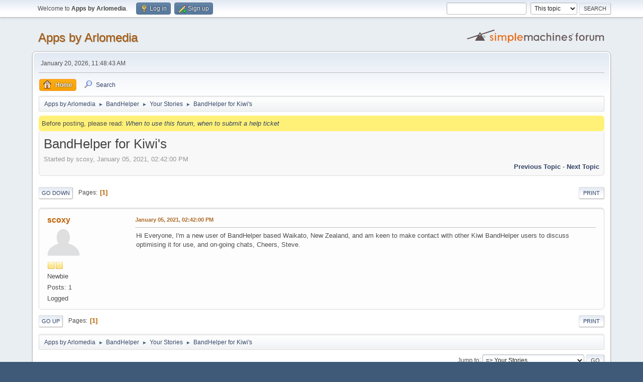

--- FILE ---
content_type: text/html; charset=UTF-8
request_url: http://forum.arlomedia.com/index.php?topic=3055.0;prev_next=next
body_size: 4986
content:
<!DOCTYPE html>
<html lang="en-US">
<head>
	<meta charset="UTF-8">
	<link rel="stylesheet" href="http://forum.arlomedia.com/Themes/default/css/minified_39eddc566707ed9e165a4fc772bc7ba3.css?smf216_1767836314">
	<style>.main_icons.sfs::before { background: url(http://forum.arlomedia.com/Themes/default/images/admin/sfs.webp) no-repeat; background-size: contain;}
	
	img.avatar { max-width: 65px !important; max-height: 65px !important; }
	
	</style>
	<script>
		var smf_theme_url = "http://forum.arlomedia.com/Themes/default";
		var smf_default_theme_url = "http://forum.arlomedia.com/Themes/default";
		var smf_images_url = "http://forum.arlomedia.com/Themes/default/images";
		var smf_smileys_url = "http://forum.arlomedia.com/Smileys";
		var smf_smiley_sets = "default,aaron,akyhne,fugue,alienine";
		var smf_smiley_sets_default = "default";
		var smf_avatars_url = "http://forum.arlomedia.com/avatars";
		var smf_scripturl = "http://forum.arlomedia.com/index.php?PHPSESSID=ihht71c9f22eniqo6n15d4sce6&amp;";
		var smf_iso_case_folding = false;
		var smf_charset = "UTF-8";
		var smf_session_id = "61dd3108257b0b59fa7b402416389f85";
		var smf_session_var = "bca9a36ba31";
		var smf_member_id = 0;
		var ajax_notification_text = 'Loading...';
		var help_popup_heading_text = 'A little lost? Let me explain:';
		var banned_text = 'Sorry Guest, you are banned from using this forum!';
		var smf_txt_expand = 'Expand';
		var smf_txt_shrink = 'Shrink';
		var smf_collapseAlt = 'Hide';
		var smf_expandAlt = 'Show';
		var smf_quote_expand = false;
		var allow_xhjr_credentials = false;
	</script>
	<script src="https://ajax.googleapis.com/ajax/libs/jquery/3.6.3/jquery.min.js"></script>
	<script src="http://forum.arlomedia.com/Themes/default/scripts/jquery.sceditor.bbcode.min.js?smf216_1767836314"></script>
	<script src="http://forum.arlomedia.com/Themes/default/scripts/minified_d5972126a2ef4658fdf049f6f985f078.js?smf216_1767836314"></script>
	<script src="http://forum.arlomedia.com/Themes/default/scripts/minified_12278c1ad65c317aa065c8adcd90b4b0.js?smf216_1767836314" defer></script>
	<script>
		var smf_smileys_url = 'http://forum.arlomedia.com/Smileys/default';
		var bbc_quote_from = 'Quote from';
		var bbc_quote = 'Quote';
		var bbc_search_on = 'on';
	var smf_you_sure ='Are you sure you want to do this?';
	</script>
	<title>BandHelper for Kiwi's</title>
	<meta name="viewport" content="width=device-width, initial-scale=1">
	<meta property="og:site_name" content="Apps by Arlomedia">
	<meta property="og:title" content="BandHelper for Kiwi's">
	<meta property="og:url" content="http://forum.arlomedia.com/index.php/topic,2498.0.html?PHPSESSID=ihht71c9f22eniqo6n15d4sce6">
	<meta property="og:description" content="BandHelper for Kiwi's">
	<meta name="description" content="BandHelper for Kiwi's">
	<meta name="theme-color" content="#557EA0">
	<meta name="robots" content="noindex">
	<link rel="canonical" href="http://forum.arlomedia.com/index.php?topic=2498.0">
	<link rel="help" href="http://forum.arlomedia.com/index.php?PHPSESSID=ihht71c9f22eniqo6n15d4sce6&amp;action=help">
	<link rel="contents" href="http://forum.arlomedia.com/index.php?PHPSESSID=ihht71c9f22eniqo6n15d4sce6&amp;">
	<link rel="search" href="http://forum.arlomedia.com/index.php?PHPSESSID=ihht71c9f22eniqo6n15d4sce6&amp;action=search">
	<link rel="alternate" type="application/rss+xml" title="Apps by Arlomedia - RSS" href="http://forum.arlomedia.com/index.php?PHPSESSID=ihht71c9f22eniqo6n15d4sce6&amp;action=.xml;type=rss2;board=11">
	<link rel="alternate" type="application/atom+xml" title="Apps by Arlomedia - Atom" href="http://forum.arlomedia.com/index.php?PHPSESSID=ihht71c9f22eniqo6n15d4sce6&amp;action=.xml;type=atom;board=11">
	<link rel="index" href="http://forum.arlomedia.com/index.php/board,11.0.html?PHPSESSID=ihht71c9f22eniqo6n15d4sce6"><style>.vv_special { display:none; }</style>
</head>
<body id="chrome" class="action_messageindex board_11">
<div id="footerfix">
	<div id="top_section">
		<div class="inner_wrap">
			<ul class="floatleft" id="top_info">
				<li class="welcome">
					Welcome to <strong>Apps by Arlomedia</strong>.
				</li>
				<li class="button_login">
					<a href="http://forum.arlomedia.com/index.php?PHPSESSID=ihht71c9f22eniqo6n15d4sce6&amp;action=login" class="open" onclick="return reqOverlayDiv(this.href, 'Log in', 'login');">
						<span class="main_icons login"></span>
						<span class="textmenu">Log in</span>
					</a>
				</li>
				<li class="button_signup">
					<a href="http://forum.arlomedia.com/index.php?PHPSESSID=ihht71c9f22eniqo6n15d4sce6&amp;action=signup" class="open">
						<span class="main_icons regcenter"></span>
						<span class="textmenu">Sign up</span>
					</a>
				</li>
			</ul>
			<form id="search_form" class="floatright" action="http://forum.arlomedia.com/index.php?PHPSESSID=ihht71c9f22eniqo6n15d4sce6&amp;action=search2" method="post" accept-charset="UTF-8">
				<input type="search" name="search" value="">&nbsp;
				<select name="search_selection">
					<option value="all">Entire forum </option>
					<option value="topic" selected>This topic</option>
					<option value="board">This board</option>
				</select>
				<input type="hidden" name="sd_topic" value="2498">
				<input type="submit" name="search2" value="Search" class="button">
				<input type="hidden" name="advanced" value="0">
			</form>
		</div><!-- .inner_wrap -->
	</div><!-- #top_section -->
	<div id="header">
		<h1 class="forumtitle">
			<a id="top" href="http://forum.arlomedia.com/index.php?PHPSESSID=ihht71c9f22eniqo6n15d4sce6&amp;">Apps by Arlomedia</a>
		</h1>
		<img id="smflogo" src="http://forum.arlomedia.com/Themes/default/images/smflogo.svg" alt="Simple Machines Forum" title="Simple Machines Forum">
	</div>
	<div id="wrapper">
		<div id="upper_section">
			<div id="inner_section">
				<div id="inner_wrap" class="hide_720">
					<div class="user">
						<time datetime="2026-01-20T19:48:43Z">January 20, 2026, 11:48:43 AM</time>
					</div>
				</div>
				<a class="mobile_user_menu">
					<span class="menu_icon"></span>
					<span class="text_menu">Main Menu</span>
				</a>
				<div id="main_menu">
					<div id="mobile_user_menu" class="popup_container">
						<div class="popup_window description">
							<div class="popup_heading">Main Menu
								<a href="javascript:void(0);" class="main_icons hide_popup"></a>
							</div>
							
					<ul class="dropmenu menu_nav">
						<li class="button_home">
							<a class="active" href="http://forum.arlomedia.com/index.php?PHPSESSID=ihht71c9f22eniqo6n15d4sce6&amp;">
								<span class="main_icons home"></span><span class="textmenu">Home</span>
							</a>
						</li>
						<li class="button_search">
							<a href="http://forum.arlomedia.com/index.php?PHPSESSID=ihht71c9f22eniqo6n15d4sce6&amp;action=search">
								<span class="main_icons search"></span><span class="textmenu">Search</span>
							</a>
						</li>
					</ul><!-- .menu_nav -->
						</div>
					</div>
				</div>
				<div class="navigate_section">
					<ul>
						<li>
							<a href="http://forum.arlomedia.com/index.php?PHPSESSID=ihht71c9f22eniqo6n15d4sce6&amp;"><span>Apps by Arlomedia</span></a>
						</li>
						<li>
							<span class="dividers"> &#9658; </span>
							<a href="http://forum.arlomedia.com/index.php?PHPSESSID=ihht71c9f22eniqo6n15d4sce6&amp;#c2"><span>BandHelper</span></a>
						</li>
						<li>
							<span class="dividers"> &#9658; </span>
							<a href="http://forum.arlomedia.com/index.php/board,11.0.html?PHPSESSID=ihht71c9f22eniqo6n15d4sce6"><span>Your Stories</span></a>
						</li>
						<li class="last">
							<span class="dividers"> &#9658; </span>
							<a href="http://forum.arlomedia.com/index.php/topic,2498.0.html?PHPSESSID=ihht71c9f22eniqo6n15d4sce6"><span>BandHelper for Kiwi's</span></a>
						</li>
					</ul>
				</div><!-- .navigate_section -->
			</div><!-- #inner_section -->
		</div><!-- #upper_section --><div style="height: 8px;"></div>
<div style="background: #FFF177; margin: -2px 12px 2px 12px; padding: 6px; border-radius: 6px;">
	Before posting, please read: <a href="http://forum.arlomedia.com/index.php?PHPSESSID=ihht71c9f22eniqo6n15d4sce6&amp;/topic,1390.0.html" style="font-style: italic;">When to use this forum, when to submit a help ticket</a>
</div>

		<div id="content_section">
			<div id="main_content_section">
		<div id="display_head" class="information">
			<h2 class="display_title">
				<span id="top_subject">BandHelper for Kiwi's</span>
			</h2>
			<p>Started by scoxy, January 05, 2021, 02:42:00 PM</p>
			<span class="nextlinks floatright"><a href="http://forum.arlomedia.com/index.php/topic,2498.0/prev_next,prev.html?PHPSESSID=ihht71c9f22eniqo6n15d4sce6#new">Previous topic</a> - <a href="http://forum.arlomedia.com/index.php/topic,2498.0/prev_next,next.html?PHPSESSID=ihht71c9f22eniqo6n15d4sce6#new">Next topic</a></span>
		</div><!-- #display_head -->
		<a id="new"></a>
		<div class="pagesection top">
			
		<div class="buttonlist floatright">
			
				<a class="button button_strip_print" href="http://forum.arlomedia.com/index.php?PHPSESSID=ihht71c9f22eniqo6n15d4sce6&amp;action=printpage;topic=2498.0"  rel="nofollow">Print</a>
		</div>
			 
			<div class="pagelinks floatleft">
				<a href="#bot" class="button">Go Down</a>
				<span class="pages">Pages</span><span class="current_page">1</span> 
			</div>
		<div class="mobile_buttons floatright">
			<a class="button mobile_act">User actions</a>
			
		</div>
		</div>
		<div id="forumposts">
			<form action="http://forum.arlomedia.com/index.php?PHPSESSID=ihht71c9f22eniqo6n15d4sce6&amp;action=quickmod2;topic=2498.0" method="post" accept-charset="UTF-8" name="quickModForm" id="quickModForm" onsubmit="return oQuickModify.bInEditMode ? oQuickModify.modifySave('61dd3108257b0b59fa7b402416389f85', 'bca9a36ba31') : false">
				<div class="windowbg" id="msg10806">
					
					<div class="post_wrapper">
						<div class="poster">
							<h4>
								<a href="http://forum.arlomedia.com/index.php?PHPSESSID=ihht71c9f22eniqo6n15d4sce6&amp;action=profile;u=61151" title="View the profile of scoxy">scoxy</a>
							</h4>
							<ul class="user_info">
								<li class="avatar">
									<a href="http://forum.arlomedia.com/index.php?PHPSESSID=ihht71c9f22eniqo6n15d4sce6&amp;action=profile;u=61151"><img class="avatar" src="http://forum.arlomedia.com/avatars/default.png" alt=""></a>
								</li>
								<li class="icons"><img src="http://forum.arlomedia.com/Themes/default/images/membericons/icon.png" alt="*"><img src="http://forum.arlomedia.com/Themes/default/images/membericons/icon.png" alt="*"></li>
								<li class="postgroup">Newbie</li>
								<li class="postcount">Posts: 1</li>
								<li class="poster_ip">Logged</li>
							</ul>
						</div><!-- .poster -->
						<div class="postarea">
							<div class="keyinfo">
								<div id="subject_10806" class="subject_title subject_hidden">
									<a href="http://forum.arlomedia.com/index.php?PHPSESSID=ihht71c9f22eniqo6n15d4sce6&amp;msg=10806" rel="nofollow">BandHelper for Kiwi's</a>
								</div>
								
								<div class="postinfo">
									<span class="messageicon"  style="position: absolute; z-index: -1;">
										<img src="http://forum.arlomedia.com/Themes/default/images/post/xx.png" alt="">
									</span>
									<a href="http://forum.arlomedia.com/index.php?PHPSESSID=ihht71c9f22eniqo6n15d4sce6&amp;msg=10806" rel="nofollow" title="BandHelper for Kiwi's" class="smalltext">January 05, 2021, 02:42:00 PM</a>
									<span class="spacer"></span>
									<span class="smalltext modified floatright" id="modified_10806">
									</span>
								</div>
								<div id="msg_10806_quick_mod"></div>
							</div><!-- .keyinfo -->
							<div class="post">
								<div class="inner" data-msgid="10806" id="msg_10806">
									Hi Everyone, I&#039;m a new user of BandHelper based Waikato, New Zealand, and am keen to make contact with other Kiwi BandHelper users to discuss optimising it for use, and on-going chats, Cheers, Steve. 
								</div>
							</div><!-- .post -->
							<div class="under_message">
							</div><!-- .under_message -->
						</div><!-- .postarea -->
						<div class="moderatorbar">
						</div><!-- .moderatorbar -->
					</div><!-- .post_wrapper -->
				</div><!-- $message[css_class] -->
				<hr class="post_separator">
			</form>
		</div><!-- #forumposts -->
		<div class="pagesection">
			
		<div class="buttonlist floatright">
			
				<a class="button button_strip_print" href="http://forum.arlomedia.com/index.php?PHPSESSID=ihht71c9f22eniqo6n15d4sce6&amp;action=printpage;topic=2498.0"  rel="nofollow">Print</a>
		</div>
			 
			<div class="pagelinks floatleft">
				<a href="#main_content_section" class="button" id="bot">Go Up</a>
				<span class="pages">Pages</span><span class="current_page">1</span> 
			</div>
		<div class="mobile_buttons floatright">
			<a class="button mobile_act">User actions</a>
			
		</div>
		</div>
				<div class="navigate_section">
					<ul>
						<li>
							<a href="http://forum.arlomedia.com/index.php?PHPSESSID=ihht71c9f22eniqo6n15d4sce6&amp;"><span>Apps by Arlomedia</span></a>
						</li>
						<li>
							<span class="dividers"> &#9658; </span>
							<a href="http://forum.arlomedia.com/index.php?PHPSESSID=ihht71c9f22eniqo6n15d4sce6&amp;#c2"><span>BandHelper</span></a>
						</li>
						<li>
							<span class="dividers"> &#9658; </span>
							<a href="http://forum.arlomedia.com/index.php/board,11.0.html?PHPSESSID=ihht71c9f22eniqo6n15d4sce6"><span>Your Stories</span></a>
						</li>
						<li class="last">
							<span class="dividers"> &#9658; </span>
							<a href="http://forum.arlomedia.com/index.php/topic,2498.0.html?PHPSESSID=ihht71c9f22eniqo6n15d4sce6"><span>BandHelper for Kiwi's</span></a>
						</li>
					</ul>
				</div><!-- .navigate_section -->
		<div id="moderationbuttons">
			
		</div>
		<div id="display_jump_to"></div>
		<div id="mobile_action" class="popup_container">
			<div class="popup_window description">
				<div class="popup_heading">
					User actions
					<a href="javascript:void(0);" class="main_icons hide_popup"></a>
				</div>
				
		<div class="buttonlist">
			
				<a class="button button_strip_print" href="http://forum.arlomedia.com/index.php?PHPSESSID=ihht71c9f22eniqo6n15d4sce6&amp;action=printpage;topic=2498.0"  rel="nofollow">Print</a>
		</div>
			</div>
		</div>
		<script>
			if ('XMLHttpRequest' in window)
			{
				var oQuickModify = new QuickModify({
					sScriptUrl: smf_scripturl,
					sClassName: 'quick_edit',
					bShowModify: true,
					iTopicId: 2498,
					sTemplateBodyEdit: '\n\t\t\t\t\t\t<div id="quick_edit_body_container">\n\t\t\t\t\t\t\t<div id="error_box" class="error"><' + '/div>\n\t\t\t\t\t\t\t<textarea class="editor" name="message" rows="12" tabindex="1">%body%<' + '/textarea><br>\n\t\t\t\t\t\t\t<input type="hidden" name="bca9a36ba31" value="61dd3108257b0b59fa7b402416389f85">\n\t\t\t\t\t\t\t<input type="hidden" name="topic" value="2498">\n\t\t\t\t\t\t\t<input type="hidden" name="msg" value="%msg_id%">\n\t\t\t\t\t\t\t<div class="righttext quickModifyMargin">\n\t\t\t\t\t\t\t\t<input type="submit" name="post" value="Save" tabindex="2" onclick="return oQuickModify.modifySave(\'61dd3108257b0b59fa7b402416389f85\', \'bca9a36ba31\');" accesskey="s" class="button"> <input type="submit" name="cancel" value="Cancel" tabindex="3" onclick="return oQuickModify.modifyCancel();" class="button">\n\t\t\t\t\t\t\t<' + '/div>\n\t\t\t\t\t\t<' + '/div>',
					sTemplateSubjectEdit: '<input type="text" name="subject" value="%subject%" size="80" maxlength="80" tabindex="4">',
					sTemplateBodyNormal: '%body%',
					sTemplateSubjectNormal: '<a hr'+'ef="' + smf_scripturl + '?topic=2498.msg%msg_id%#msg%msg_id%" rel="nofollow">%subject%<' + '/a>',
					sTemplateTopSubject: '%subject%',
					sTemplateReasonEdit: 'Reason for editing: <input type="text" name="modify_reason" value="%modify_reason%" size="80" maxlength="80" tabindex="5" class="quickModifyMargin">',
					sTemplateReasonNormal: '%modify_text',
					sErrorBorderStyle: '1px solid red'
				});

				aJumpTo[aJumpTo.length] = new JumpTo({
					sContainerId: "display_jump_to",
					sJumpToTemplate: "<label class=\"smalltext jump_to\" for=\"%select_id%\">Jump to<" + "/label> %dropdown_list%",
					iCurBoardId: 11,
					iCurBoardChildLevel: 0,
					sCurBoardName: "Your Stories",
					sBoardChildLevelIndicator: "==",
					sBoardPrefix: "=> ",
					sCatSeparator: "-----------------------------",
					sCatPrefix: "",
					sGoButtonLabel: "Go"
				});

				aIconLists[aIconLists.length] = new IconList({
					sBackReference: "aIconLists[" + aIconLists.length + "]",
					sIconIdPrefix: "msg_icon_",
					sScriptUrl: smf_scripturl,
					bShowModify: true,
					iBoardId: 11,
					iTopicId: 2498,
					sSessionId: smf_session_id,
					sSessionVar: smf_session_var,
					sLabelIconList: "Message icon",
					sBoxBackground: "transparent",
					sBoxBackgroundHover: "#ffffff",
					iBoxBorderWidthHover: 1,
					sBoxBorderColorHover: "#adadad" ,
					sContainerBackground: "#ffffff",
					sContainerBorder: "1px solid #adadad",
					sItemBorder: "1px solid #ffffff",
					sItemBorderHover: "1px dotted gray",
					sItemBackground: "transparent",
					sItemBackgroundHover: "#e0e0f0"
				});
			}
		</script>
			<script>
				var verificationpostHandle = new smfCaptcha("http://forum.arlomedia.com/index.php?PHPSESSID=ihht71c9f22eniqo6n15d4sce6&amp;action=verificationcode;vid=post;rand=41b70d1c9884650153ecf83851f2b926", "post", 1);
			</script>
			</div><!-- #main_content_section -->
		</div><!-- #content_section -->
	</div><!-- #wrapper -->
</div><!-- #footerfix -->
	<div id="footer">
		<div class="inner_wrap">
		<ul>
			<li class="floatright"><a href="http://forum.arlomedia.com/index.php?PHPSESSID=ihht71c9f22eniqo6n15d4sce6&amp;action=help">Help</a> | <a href="http://forum.arlomedia.com/index.php?PHPSESSID=ihht71c9f22eniqo6n15d4sce6&amp;action=agreement">Terms and Rules</a> | <a href="#top_section">Go Up &#9650;</a></li>
			<li class="copyright"><a href="http://forum.arlomedia.com/index.php?PHPSESSID=ihht71c9f22eniqo6n15d4sce6&amp;action=credits" title="License" target="_blank" rel="noopener">SMF 2.1.6 &copy; 2025</a>, <a href="https://www.simplemachines.org" title="Simple Machines" target="_blank" rel="noopener">Simple Machines</a></li>
		</ul>
		</div>
	</div><!-- #footer -->
<script>
window.addEventListener("DOMContentLoaded", function() {
	function triggerCron()
	{
		$.get('http://forum.arlomedia.com' + "/cron.php?ts=1768938510");
	}
	window.setTimeout(triggerCron, 1);
		$.sceditor.locale["en"] = {
			"Width (optional):": "Width (optional):",
			"Height (optional):": "Height (optional):",
			"Insert": "Insert",
			"Description (optional):": "Description (optional)",
			"Rows:": "Rows:",
			"Cols:": "Cols:",
			"URL:": "URL:",
			"E-mail:": "E-mail:",
			"Video URL:": "Video URL:",
			"More": "More",
			"Close": "Close",
			dateFormat: "month/day/year"
		};
});
</script>
</body>
</html>